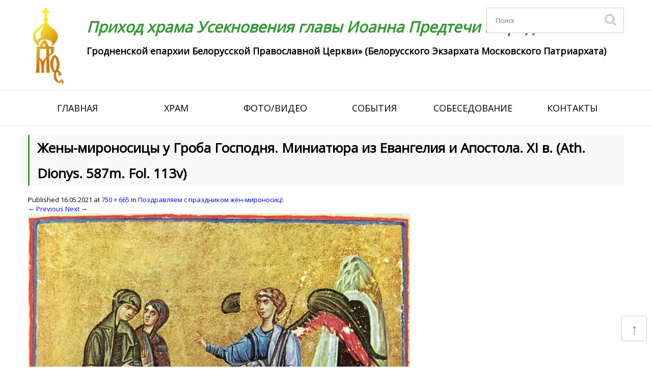

--- FILE ---
content_type: text/html; charset=UTF-8
request_url: https://prodromos.by/pozdravlyaem-s-prazdnikom-zhyon-mironosits/zheny-mironositsy-u-groba-gospodnya-miniatyura-iz-evangeliya-i-apostola-xi-v-ath-dionys-587m-fol-113v/
body_size: 14322
content:
<!DOCTYPE html>
<!--[if IE 7]>
<html class="ie ie7" lang="ru-RU">
<![endif]-->
<!--[if IE 8]>
<html class="ie ie8" lang="ru-RU">
<![endif]-->
<!--[if !(IE 7) | !(IE 8)  ]><!-->
<html lang="ru-RU">
<!--<![endif]-->
<head>
<meta charset="UTF-8" />
<meta name="viewport" content="width=device-width, initial-scale=1.0">
<meta name="MobileOptimized" content="width=device-width" />

<title>Жены-мироносицы у Гроба Господня. Миниатюра из Евангелия и Апостола. XI в. (Ath. Dionys. 587m. Fol. 113v) | Приход храма Усекновения главы Иоанна Предтечи г. Гродно</title>

<link rel="stylesheet" href="https://prodromos.by/wp-content/themes/Sobor/css/reset.css" />

<link href="https://prodromos.by/wp-content/themes/Sobor/images/favicon.ico" rel="icon"          type="image/x-ico"/>
<link href="https://prodromos.by/wp-content/themes/Sobor/images/favicon.ico" rel="shortcut icon" type="image/x-ico"/>

<!--[if lt IE 9]>
<script src="https://prodromos.by/wp-content/themes/Sobor/js/html5.js" type="text/javascript"></script>
<![endif]-->

    <script src="https://prodromos.by/wp-content/themes/Sobor/js/jquery-1.8.3.min.js" type="text/javascript"></script>


		<script type="text/javascript">
			window._wpemojiSettings = {"baseUrl":"https:\/\/s.w.org\/images\/core\/emoji\/72x72\/","ext":".png","source":{"concatemoji":"https:\/\/prodromos.by\/wp-includes\/js\/wp-emoji-release.min.js?ver=4.5.32"}};
			!function(e,o,t){var a,n,r;function i(e){var t=o.createElement("script");t.src=e,t.type="text/javascript",o.getElementsByTagName("head")[0].appendChild(t)}for(r=Array("simple","flag","unicode8","diversity"),t.supports={everything:!0,everythingExceptFlag:!0},n=0;n<r.length;n++)t.supports[r[n]]=function(e){var t,a,n=o.createElement("canvas"),r=n.getContext&&n.getContext("2d"),i=String.fromCharCode;if(!r||!r.fillText)return!1;switch(r.textBaseline="top",r.font="600 32px Arial",e){case"flag":return r.fillText(i(55356,56806,55356,56826),0,0),3e3<n.toDataURL().length;case"diversity":return r.fillText(i(55356,57221),0,0),a=(t=r.getImageData(16,16,1,1).data)[0]+","+t[1]+","+t[2]+","+t[3],r.fillText(i(55356,57221,55356,57343),0,0),a!=(t=r.getImageData(16,16,1,1).data)[0]+","+t[1]+","+t[2]+","+t[3];case"simple":return r.fillText(i(55357,56835),0,0),0!==r.getImageData(16,16,1,1).data[0];case"unicode8":return r.fillText(i(55356,57135),0,0),0!==r.getImageData(16,16,1,1).data[0]}return!1}(r[n]),t.supports.everything=t.supports.everything&&t.supports[r[n]],"flag"!==r[n]&&(t.supports.everythingExceptFlag=t.supports.everythingExceptFlag&&t.supports[r[n]]);t.supports.everythingExceptFlag=t.supports.everythingExceptFlag&&!t.supports.flag,t.DOMReady=!1,t.readyCallback=function(){t.DOMReady=!0},t.supports.everything||(a=function(){t.readyCallback()},o.addEventListener?(o.addEventListener("DOMContentLoaded",a,!1),e.addEventListener("load",a,!1)):(e.attachEvent("onload",a),o.attachEvent("onreadystatechange",function(){"complete"===o.readyState&&t.readyCallback()})),(a=t.source||{}).concatemoji?i(a.concatemoji):a.wpemoji&&a.twemoji&&(i(a.twemoji),i(a.wpemoji)))}(window,document,window._wpemojiSettings);
		</script>
		<style type="text/css">
img.wp-smiley,
img.emoji {
	display: inline !important;
	border: none !important;
	box-shadow: none !important;
	height: 1em !important;
	width: 1em !important;
	margin: 0 .07em !important;
	vertical-align: -0.1em !important;
	background: none !important;
	padding: 0 !important;
}
</style>
	<style type="text/css">
	.wp-pagenavi{float:left !important; }
	</style>
  <link rel='stylesheet' id='gg-custom-css-css'  href='https://prodromos.by/wp-content/plugins/global-gallery/css/custom.css?ver=4.5.32' type='text/css' media='all' />
<link rel='stylesheet' id='gg-lightbox-css-css'  href='https://prodromos.by/wp-content/plugins/global-gallery/js/lightboxes/lcweb.lightbox/lcweb.lightbox.css?ver=4.5.32' type='text/css' media='all' />
<link rel='stylesheet' id='audio1-html5_site_css-css'  href='https://prodromos.by/wp-content/plugins/lbg-audio1-html5/audio1_html5/audio1_html5.css?ver=4.5.32' type='text/css' media='all' />
<link rel='stylesheet' id='icons-css'  href='https://prodromos.by/wp-content/plugins/download-manager/css/front.css?ver=4.5.32' type='text/css' media='all' />
<link rel='stylesheet' id='wpdm-bootstrap-css'  href='https://prodromos.by/wp-content/plugins/download-manager/bootstrap/css/bootstrap.css?ver=4.5.32' type='text/css' media='all' />
<link rel='stylesheet' id='font-awesome-css'  href='https://prodromos.by/wp-content/plugins/download-manager/font-awesome/css/font-awesome.min.css?ver=4.5.32' type='text/css' media='all' />
<link rel='stylesheet' id='page-list-style-css'  href='https://prodromos.by/wp-content/plugins/page-list/css/page-list.css?ver=5.1' type='text/css' media='all' />
<link rel='stylesheet' id='wp-postratings-css'  href='https://prodromos.by/wp-content/plugins/wp-postratings/postratings-css.css?ver=1.82' type='text/css' media='all' />
<link rel='stylesheet' id='twentytwelve-style-css'  href='https://prodromos.by/wp-content/themes/Sobor/style.css?ver=4.5.32' type='text/css' media='all' />
<!--[if lt IE 9]>
<link rel='stylesheet' id='twentytwelve-ie-css'  href='https://prodromos.by/wp-content/themes/Sobor/css/ie.css?ver=20121010' type='text/css' media='all' />
<![endif]-->
<link rel='stylesheet' id='wp-pagenavi-style-css'  href='https://prodromos.by/wp-content/plugins/wp-pagenavi-style/css/default.css?ver=1.0' type='text/css' media='all' />
<link rel="stylesheet" href="https://prodromos.by/wp-content/plugins/share-buttons/css/share-buttons-user.css" type="text/css" />
<meta name="description" content="" />
<html xmlns:fb="http://ogp.me/ns/fb#"><meta property="og:title" content="Жены-мироносицы у Гроба Господня. Миниатюра из Евангелия и Апостола. XI в. (Ath. Dionys. 587m. Fol. 113v)" /> 
<meta property="og:description" content="" />
<link href="http://stg.odnoklassniki.ru/share/odkl_share.css" rel="stylesheet">
<script type='text/javascript' src='https://prodromos.by/wp-includes/js/jquery/jquery.js?ver=1.12.4'></script>
<script type='text/javascript' src='https://prodromos.by/wp-includes/js/jquery/jquery-migrate.min.js?ver=1.4.1'></script>
<script type='text/javascript' src='https://prodromos.by/wp-content/plugins/lbg-audio1-html5/audio1_html5/js/jquery.mousewheel.min.js?ver=4.5.32'></script>
<script type='text/javascript' src='https://prodromos.by/wp-content/plugins/lbg-audio1-html5/audio1_html5/js/jquery.touchSwipe.min.js?ver=4.5.32'></script>
<script type='text/javascript' src='https://prodromos.by/wp-content/plugins/lbg-audio1-html5/audio1_html5/js/audio1_html5.js?ver=4.5.32'></script>
<script type='text/javascript' src='https://prodromos.by/wp-content/plugins/download-manager/bootstrap/js/bootstrap.min.js?ver=4.5.32'></script>
<script type='text/javascript' src='https://prodromos.by/wp-content/plugins/download-manager/js/front.js?ver=4.5.32'></script>
<script type='text/javascript' src='https://prodromos.by/wp-content/plugins/download-manager/js/chosen.jquery.min.js?ver=4.5.32'></script>
<script type='text/javascript' src='https://prodromos.by/wp-content/plugins/responsive-menu/public/js/touch.js?ver=4.5.32'></script>
<script type='text/javascript' src='https://prodromos.by/wp-content/plugins/share-buttons/js/share-buttons.js?ver=4.5.32'></script>
<script type='text/javascript' src='https://apis.google.com/js/plusone.js?ver=4.5.32'></script>
<script type='text/javascript' src='http://vkontakte.ru/js/api/share.js?11&#038;ver=4.5.32'></script>
<script type='text/javascript' src='http://userapi.com/js/api/openapi.js?34&#038;ver=4.5.32'></script>
<script type='text/javascript' src='http://stg.odnoklassniki.ru/share/odkl_share.js?ver=4.5.32'></script>
<script type='text/javascript' src='https://prodromos.by/wp-content/plugins/share-buttons/js/odkl_init.js?ver=4.5.32'></script>
<script type='text/javascript' src='http://cdn.connect.mail.ru/js/share/2/share.js?ver=4.5.32'></script>
<script type='text/javascript' src='http://platform.twitter.com/widgets.js?ver=4.5.32'></script>
<script type='text/javascript' src='http://www.google.com/buzz/api/button.js?ver=4.5.32'></script>
<link rel='https://api.w.org/' href='https://prodromos.by/wp-json/' />
<link rel="wlwmanifest" type="application/wlwmanifest+xml" href="https://prodromos.by/wp-includes/wlwmanifest.xml" /> 
<meta name="generator" content="WordPress 4.5.32" />
<link rel='shortlink' href='https://prodromos.by/?p=8241' />
<link rel="alternate" type="application/json+oembed" href="https://prodromos.by/wp-json/oembed/1.0/embed?url=https%3A%2F%2Fprodromos.by%2Fpozdravlyaem-s-prazdnikom-zhyon-mironosits%2Fzheny-mironositsy-u-groba-gospodnya-miniatyura-iz-evangeliya-i-apostola-xi-v-ath-dionys-587m-fol-113v%2F" />
<link rel="alternate" type="text/xml+oembed" href="https://prodromos.by/wp-json/oembed/1.0/embed?url=https%3A%2F%2Fprodromos.by%2Fpozdravlyaem-s-prazdnikom-zhyon-mironosits%2Fzheny-mironositsy-u-groba-gospodnya-miniatyura-iz-evangeliya-i-apostola-xi-v-ath-dionys-587m-fol-113v%2F&#038;format=xml" />
<link rel="stylesheet" href="https://prodromos.by/wp-content/plugins/share-buttons/css/share-buttons-user.css" type="text/css" />
<meta name="description" content="" />
<html xmlns:fb="http://ogp.me/ns/fb#"><meta property="og:title" content="Жены-мироносицы у Гроба Господня. Миниатюра из Евангелия и Апостола. XI в. (Ath. Dionys. 587m. Fol. 113v)" /> 
<meta property="og:description" content="" />
<link href="http://stg.odnoklassniki.ru/share/odkl_share.css" rel="stylesheet">
<link rel="stylesheet" href="https://prodromos.by/wp-content/plugins/share-buttons/css/share-buttons-user.css" type="text/css" />
<meta name="description" content="" />
<html xmlns:fb="http://ogp.me/ns/fb#"><meta property="og:title" content="Жены-мироносицы у Гроба Господня. Миниатюра из Евангелия и Апостола. XI в. (Ath. Dionys. 587m. Fol. 113v)" /> 
<meta property="og:description" content="" />
<link href="http://stg.odnoklassniki.ru/share/odkl_share.css" rel="stylesheet">
<script type='text/javascript' src='https://prodromos.by/wp-content/plugins/ilightbox/scripts/jquery.mousewheel.js?ver=3.0.6'></script>
<link rel="stylesheet" href="https://prodromos.by/wp-content/plugins/share-buttons/css/share-buttons-user.css" type="text/css" />
<meta name="description" content="" />
<html xmlns:fb="http://ogp.me/ns/fb#"><meta property="og:title" content="Жены-мироносицы у Гроба Господня. Миниатюра из Евангелия и Апостола. XI в. (Ath. Dionys. 587m. Fol. 113v)" /> 
<meta property="og:description" content="" />
<link href="http://stg.odnoklassniki.ru/share/odkl_share.css" rel="stylesheet">
<script type='text/javascript' src='https://prodromos.by/wp-content/plugins/ilightbox/scripts/jquery.requestAnimationFrame.js?ver=1.0.0'></script>
<script type='text/javascript' src='https://prodromos.by/wp-content/plugins/ilightbox/scripts/ilightbox.packed.js?ver=2.2.0'></script>
<link rel="stylesheet" href="https://prodromos.by/wp-content/plugins/share-buttons/css/share-buttons-user.css" type="text/css" />
<meta name="description" content="" />
<html xmlns:fb="http://ogp.me/ns/fb#"><meta property="og:title" content="Жены-мироносицы у Гроба Господня. Миниатюра из Евангелия и Апостола. XI в. (Ath. Dionys. 587m. Fol. 113v)" /> 
<meta property="og:description" content="" />
<link href="http://stg.odnoklassniki.ru/share/odkl_share.css" rel="stylesheet">
<script type='text/javascript'>
/* <![CDATA[ */
var ILIGHTBOX = {"options":"%7Bskin%3A%27light%27%2Cinfinite%3A1%2Ccaption%3A%7Bstart%3A0%7D%2Csocial%3A%7Bstart%3A0%7D%7D","jetPack":"1","nextGEN":"1"};
/* ]]> */
</script>
<script type='text/javascript' src='https://prodromos.by/wp-content/plugins/ilightbox/scripts/ilightbox.init.js?ver=4.5.32'></script>
<link rel='stylesheet' id='ilightbox-css'  href='https://prodromos.by/wp-content/plugins/ilightbox/css/src/css/ilightbox.css?ver=2.2.0' type='text/css' media='all' />
<link rel='stylesheet' id='ilightbox-css-front-css'  href='https://prodromos.by/wp-content/plugins/ilightbox/css/ilightbox_front.css?ver=1.5.8' type='text/css' media='all' />
<style>#responsive-menu .appendLink, #responsive-menu .responsive-menu li a, #responsive-menu #responsive-menu-title a,#responsive-menu .responsive-menu, #responsive-menu div, #responsive-menu .responsive-menu li, #responsive-menu{box-sizing: content-box !important;-moz-box-sizing: content-box !important;-webkit-box-sizing: content-box !important;-o-box-sizing: content-box !important}.RMPushOpen{width: 100% !important;overflow-x: hidden !important;height: 100% !important}.RMPushSlide{position: relative;left: 75%}#responsive-menu{position: fixed;overflow-y: auto;bottom: 0px;width: 75%;left: -75%;top: 0px;background: #43494C;z-index: 9999;box-shadow: 0px 1px 8px #333333;font-size: 13px !important;max-width: 999px;display: none}#responsive-menu.admin-bar-showing{padding-top: 32px}#click-menu.admin-bar-showing{margin-top: 32px}#responsive-menu #rm-additional-content{padding: 10px 5% !important;width: 90% !important;color: #FFFFFF}#responsive-menu .appendLink{right: 0px !important;position: absolute !important;border: 1px solid #3C3C3C !important;padding: 12px 10px !important;color: #FFFFFF !important;background: #43494C !important;height: 20px !important;line-height: 20px !important;border-right: 0px !important}#responsive-menu .appendLink:hover{cursor: pointer;background: #3C3C3C !important;color: #FFFFFF !important}#responsive-menu .responsive-menu, #responsive-menu div, #responsive-menu .responsive-menu li,#responsive-menu{text-align: left !important}#responsive-menu .RMImage{vertical-align: middle;margin-right: 10px;display: inline-block}#responsive-menu.RMOpened{}#responsive-menu,#responsive-menu input{}#responsive-menu #responsive-menu-title{width: 95% !important;font-size: 14px !important;padding: 20px 0px 20px 5% !important;margin-left: 0px !important;background: #43494C !important;white-space: nowrap !important}#responsive-menu #responsive-menu-title,#responsive-menu #responsive-menu-title a{color: #FFFFFF !important;text-decoration: none !important;overflow: hidden !important}#responsive-menu #responsive-menu-title a:hover{color: #FFFFFF !important;text-decoration: none !important}#responsive-menu .appendLink,#responsive-menu .responsive-menu li a,#responsive-menu #responsive-menu-title a{transition: 1s all;-webkit-transition: 1s all;-moz-transition: 1s all;-o-transition: 1s all}#responsive-menu .responsive-menu{width: 100% !important;list-style-type: none !important;margin: 0px !important}#responsive-menu .responsive-menu li.current-menu-item > a,#responsive-menu .responsive-menu li.current-menu-item > .appendLink,#responsive-menu .responsive-menu li.current_page_item > a,#responsive-menu .responsive-menu li.current_page_item > .appendLink{background: #43494C !important;color: #FFFFFF !important}#responsive-menu .responsive-menu li.current-menu-item > a:hover,#responsive-menu .responsive-menu li.current-menu-item > .appendLink:hover,#responsive-menu .responsive-menu li.current_page_item > a:hover,#responsive-menu .responsive-menu li.current_page_item > .appendLink:hover{background: #43494C !important;color: #FFFFFF !important}#responsive-menu.responsive-menu ul{margin-left: 0px !important}#responsive-menu .responsive-menu li{list-style-type: none !important;position: relative !important}#responsive-menu .responsive-menu ul li:last-child{padding-bottom: 0px !important}#responsive-menu .responsive-menu li a{padding: 12px 0px 12px 5% !important;width: 95% !important;display: block !important;height: 20px !important;line-height: 20px !important;overflow: hidden !important;white-space: nowrap !important;color: #FFFFFF !important;border-top: 1px solid #3C3C3C !important;text-decoration: none !important}#click-menu{text-align: center;cursor: pointer;font-size: 13px !important;display: none;position: fixed;right: 5%;top: 10px;color: #FFFFFF;background: #339933;padding: 5px;z-index: 9999}#responsive-menu #responsiveSearch{display: block !important;width: 95% !important;padding-left: 5% !important;border-top: 1px solid #3C3C3C !important;clear: both !important;padding-top: 10px !important;padding-bottom: 10px !important;height: 40px !important;line-height: 40px !important}#responsive-menu #responsiveSearchSubmit{display: none !important}#responsive-menu #responsiveSearchInput{width: 91% !important;padding: 5px 0px 5px 3% !important;-webkit-appearance: none !important;border-radius: 2px !important;border: 1px solid #3C3C3C !important}#responsive-menu .responsive-menu,#responsive-menu div,#responsive-menu .responsive-menu li{width: 100% !important;margin-left: 0px !important;padding-left: 0px !important}#responsive-menu .responsive-menu li li a{padding-left: 10% !important;width: 90% !important;overflow: hidden !important}#responsive-menu .responsive-menu li li li a{padding-left: 15% !important;width: 85% !important;overflow: hidden !important}#responsive-menu .responsive-menu li li li li a{padding-left: 20% !important;width: 80% !important;overflow: hidden !important}#responsive-menu .responsive-menu li li li li li a{padding-left: 25% !important;width: 75% !important;overflow: hidden !important}#responsive-menu .responsive-menu li a:hover{background: #3C3C3C !important;color: #FFFFFF !important;list-style-type: none !important;text-decoration: none !important}#click-menu #RMX{display: none;font-size: 24px;line-height: 27px !important;height: 27px !important;color: #FFFFFF !important}#click-menu .threeLines{width: 33px !important;height: 27px !important;margin: auto !important}#click-menu .threeLines .line{height: 5px !important;margin-bottom: 6px !important;background: #FFFFFF !important;width: 100% !important}#click-menu .threeLines .line.last{margin-bottom: 0px !important}@media only screen and ( min-width : 0px ) and ( max-width : 800px ){#click-menu{display: block}}</style><link rel="stylesheet" href="https://prodromos.by/wp-content/plugins/share-buttons/css/share-buttons-user.css" type="text/css" />
<meta name="description" content="" />
<html xmlns:fb="http://ogp.me/ns/fb#"><meta property="og:title" content="Жены-мироносицы у Гроба Господня. Миниатюра из Евангелия и Апостола. XI в. (Ath. Dionys. 587m. Fol. 113v)" /> 
<meta property="og:description" content="" />
<link href="http://stg.odnoklassniki.ru/share/odkl_share.css" rel="stylesheet">
<script type='text/javascript' src='https://prodromos.by/wp-includes/js/tw-sack.min.js?ver=1.6.1'></script>
        <!-- WP DS Blog Map Function -->
        <link rel="stylesheet" href="https://prodromos.by/wp-content/plugins/wp-ds-blog-map/wp-ds-blogmap.css" type="text/css" media="screen" />
                <!-- END WP DS Blog Map Function -->
	<style type="text/css">
	 .wp-pagenavi
	{
		font-size:12px !important;
	}
	</style>
	<link rel="stylesheet" href="https://prodromos.by/wp-content/plugins/share-buttons/css/share-buttons-user.css" type="text/css" />
<meta name="description" content="" />
<html xmlns:fb="http://ogp.me/ns/fb#"><meta property="og:title" content="Жены-мироносицы у Гроба Господня. Миниатюра из Евангелия и Апостола. XI в. (Ath. Dionys. 587m. Fol. 113v)" /> 
<meta property="og:description" content="" />
<link href="http://stg.odnoklassniki.ru/share/odkl_share.css" rel="stylesheet">
	<style type="text/css" id="twentytwelve-header-css">
			.site-header h1 a,
		.site-header h2 {
			color: #009b0c;
		}
		</style>
	<style type="text/css" id="custom-background-css">
body.custom-background { background-color: #ffffff; }
</style>
</head>

<body>
<link rel="stylesheet" href="https://prodromos.by/wp-content/themes/Sobor/css/responsive.css" />
	<div class="header-wrapper">
    	<div class="header">
            <a href="https://prodromos.by/" class="logo"><img src="https://prodromos.by/wp-content/themes/Sobor/images/logo.png" alt="Приход храма Усекновения главы Иоанна Предтечи г. Гродно" title="Приход храма Усекновения главы Иоанна Предтечи г. Гродно" /></a>
            
            <hgroup>
                <h1 class="site-title"><a href="https://prodromos.by/" title="Приход храма Усекновения главы Иоанна Предтечи г. Гродно" rel="home">Приход храма Усекновения главы Иоанна Предтечи г. Гродно</a></h1>
                <h2 class="site-description">Гродненской епархии Белорусской Православной Церкви» (Белорусского Экзархата Московского Патриархата)</h2>
            </hgroup>            
            
            <noindex>
                <div class="search-box">
                    <form method="get" name="searchform" id="searchform" action="https://prodromos.by">
                        <input type="text" placeholder="Поиск" name="s" id="s" maxlength="22" value=""/>
                        <input id="btnSearch" type="submit" name="submit" value="" />
                    </form>
                </div>
            </noindex>
            
        </div>
    </div>  
    
    <div class="nav-wrapper">            
        <div class="nav">
            <div class="menu-main-container"><ul id="menu-main" class="menu"><li id="menu-item-9" class="menu-item menu-item-type-custom menu-item-object-custom menu-item-home menu-item-9"><a href="https://prodromos.by/">Главная</a></li>
<li id="menu-item-41" class="menu-item menu-item-type-post_type menu-item-object-page menu-item-has-children menu-item-41"><a href="https://prodromos.by/hram-page/">Храм</a>
<ul class="sub-menu">
	<li id="menu-item-40" class="menu-item menu-item-type-post_type menu-item-object-page menu-item-40"><a href="https://prodromos.by/hram-page/o-prihode/">О приходе</a></li>
	<li id="menu-item-39" class="menu-item menu-item-type-post_type menu-item-object-page menu-item-39"><a href="https://prodromos.by/hram-page/duhovenstvo-hrama/">Духовенство храма</a></li>
	<li id="menu-item-38" class="menu-item menu-item-type-post_type menu-item-object-page menu-item-38"><a href="https://prodromos.by/hram-page/raspisanie-bogosluzheniy/">Расписание богослужений</a></li>
	<li id="menu-item-37" class="menu-item menu-item-type-post_type menu-item-object-page menu-item-37"><a href="https://prodromos.by/hram-page/voskresnaya-shkola/">Воскресная школа</a></li>
	<li id="menu-item-8689" class="menu-item menu-item-type-post_type menu-item-object-page menu-item-8689"><a href="https://prodromos.by/hram-page/sestrichestvo/">Сестричество</a></li>
	<li id="menu-item-8643" class="menu-item menu-item-type-post_type menu-item-object-page menu-item-8643"><a href="https://prodromos.by/hram-page/sinodik-grodnenskoy-eparhii-za-veru-i-tserkov-hristovu-poterpevshih/">Синодик</a></li>
</ul>
</li>
<li id="menu-item-36" class="menu-item menu-item-type-post_type menu-item-object-page menu-item-has-children menu-item-36"><a href="https://prodromos.by/foto-video/">Фото/видео</a>
<ul class="sub-menu">
	<li id="menu-item-266" class="menu-item menu-item-type-post_type menu-item-object-page menu-item-266"><a href="https://prodromos.by/foto/">Фото</a></li>
	<li id="menu-item-267" class="menu-item menu-item-type-taxonomy menu-item-object-category menu-item-267"><a href="https://prodromos.by/category/video/">Видео</a></li>
</ul>
</li>
<li id="menu-item-42" class="menu-item menu-item-type-taxonomy menu-item-object-category menu-item-42"><a href="https://prodromos.by/category/sobytiya/">События</a></li>
<li id="menu-item-35" class="menu-item menu-item-type-post_type menu-item-object-page menu-item-has-children menu-item-35"><a href="https://prodromos.by/sobesedovanie/">Собеседование</a>
<ul class="sub-menu">
	<li id="menu-item-34" class="menu-item menu-item-type-post_type menu-item-object-page menu-item-34"><a href="https://prodromos.by/sobesedovanie/venchanie/">Венчание</a></li>
	<li id="menu-item-33" class="menu-item menu-item-type-post_type menu-item-object-page menu-item-33"><a href="https://prodromos.by/sobesedovanie/kreshhenie/">Крещение</a></li>
</ul>
</li>
<li id="menu-item-32" class="menu-item menu-item-type-post_type menu-item-object-page menu-item-has-children menu-item-32"><a href="https://prodromos.by/kontakty/">Контакты</a>
<ul class="sub-menu">
	<li id="menu-item-473" class="menu-item menu-item-type-post_type menu-item-object-page menu-item-473"><a href="https://prodromos.by/kontakty/nashi-rekvizity/">Наши реквизиты</a></li>
	<li id="menu-item-474" class="menu-item menu-item-type-post_type menu-item-object-page menu-item-474"><a href="https://prodromos.by/kontakty/kak-dobratsya/">Как добраться</a></li>
	<li id="menu-item-11108" class="menu-item menu-item-type-post_type menu-item-object-post menu-item-11108"><a href="https://prodromos.by/podat-zapisku-onlayn/">Подать записку онлайн</a></li>
</ul>
</li>
</ul></div>        </div>
    </div>
        

<div class="container">
    <div class="content-box">


	<div id="primary" class="site-content">
		<div id="content" role="main">

		
				<article id="post-8241" class="image-attachment post-8241 attachment type-attachment status-inherit hentry">
					<header class="entry-header">
						<h1 class="entry-title">Жены-мироносицы у Гроба Господня. Миниатюра из Евангелия и Апостола. XI в. (Ath. Dionys. 587m. Fol. 113v)</h1>

						<footer class="entry-meta">
							<span class="meta-prep meta-prep-entry-date">Published </span> <span class="entry-date"><time class="entry-date" datetime="2021-05-16T20:58:08+00:00">16.05.2021</time></span> at <a href="https://prodromos.by/wp-content/uploads/2021/05/ZHeny-mironositsy-u-Groba-Gospodnya.-Miniatyura-iz-Evangeliya-i-Apostola.-XI-v.-Ath.-Dionys.-587m.-Fol.-113v.jpg" title="Link to full-size image">750 &times; 665</a> in <a href="https://prodromos.by/pozdravlyaem-s-prazdnikom-zhyon-mironosits/" title="Return to Поздравляем с праздником жён-мироносиц!" rel="gallery">Поздравляем с праздником жён-мироносиц!</a>.													</footer><!-- .entry-meta -->

						<nav id="image-navigation" class="navigation" role="navigation">
							<span class="previous-image"><a href='https://prodromos.by/pozdravlyaem-s-prazdnikom-zhyon-mironosits/mironositsy-nesterov-8_103/'>&larr; Previous</a></span>
							<span class="next-image"><a href='https://prodromos.by/pozdravlyaem-s-prazdnikom-zhyon-mironosits/mironositsy-serbiya-pechskaya-102-2_0-2/'>Next &rarr;</a></span>
						</nav><!-- #image-navigation -->
					</header><!-- .entry-header -->

					<div class="entry-content">

						<div class="entry-attachment">
							<div class="attachment">
								<a href="https://prodromos.by/pozdravlyaem-s-prazdnikom-zhyon-mironosits/mironositsy-serbiya-pechskaya-102-2_0-2/" title="Жены-мироносицы у Гроба Господня. Миниатюра из Евангелия и Апостола. XI в. (Ath. Dionys. 587m. Fol. 113v)" rel="attachment"><img width="750" height="665" src="https://prodromos.by/wp-content/uploads/2021/05/ZHeny-mironositsy-u-Groba-Gospodnya.-Miniatyura-iz-Evangeliya-i-Apostola.-XI-v.-Ath.-Dionys.-587m.-Fol.-113v.jpg" class="attachment-960x960 size-960x960" alt="Жены-мироносицы у Гроба Господня. Миниатюра из Евангелия и Апостола. XI в. (Ath. Dionys. 587m. Fol. 113v)" srcset="https://prodromos.by/wp-content/uploads/2021/05/ZHeny-mironositsy-u-Groba-Gospodnya.-Miniatyura-iz-Evangeliya-i-Apostola.-XI-v.-Ath.-Dionys.-587m.-Fol.-113v.jpg 750w, https://prodromos.by/wp-content/uploads/2021/05/ZHeny-mironositsy-u-Groba-Gospodnya.-Miniatyura-iz-Evangeliya-i-Apostola.-XI-v.-Ath.-Dionys.-587m.-Fol.-113v-300x266.jpg 300w, https://prodromos.by/wp-content/uploads/2021/05/ZHeny-mironositsy-u-Groba-Gospodnya.-Miniatyura-iz-Evangeliya-i-Apostola.-XI-v.-Ath.-Dionys.-587m.-Fol.-113v-624x553.jpg 624w" sizes="(max-width: 750px) 100vw, 750px" /></a>

															</div><!-- .attachment -->

						</div><!-- .entry-attachment -->

						<div class="entry-description">
							<div style="clear:both;"></div><div class="soc-btn"><div class="header_text" style="text-align:"><h3>Поделиться в соц. сетях</h3></div><div name="#" class="buttons_share" style="text-align:left; margin-top:0px; margin-bottom:5px;">
<!--Start Share Buttons http://sbuttons.ru -->
<div class='googleplus-mini'>
<noindex><a rel='nofollow' title='Опубликовать в Google Plus' href="https://m.google.com/app/plus/x/?v=compose&content=Жены-мироносицы у Гроба Господня. Миниатюра из Евангелия и Апостола. XI в. (Ath. Dionys. 587m. Fol. 113v) - https://prodromos.by/pozdravlyaem-s-prazdnikom-zhyon-mironosits/zheny-mironositsy-u-groba-gospodnya-miniatyura-iz-evangeliya-i-apostola-xi-v-ath-dionys-587m-fol-113v/" onclick="window.open('https://m.google.com/app/plus/x/?v=compose&content=Жены-мироносицы у Гроба Господня. Миниатюра из Евангелия и Апостола. XI в. (Ath. Dionys. 587m. Fol. 113v) - https://prodromos.by/pozdravlyaem-s-prazdnikom-zhyon-mironosits/zheny-mironositsy-u-groba-gospodnya-miniatyura-iz-evangeliya-i-apostola-xi-v-ath-dionys-587m-fol-113v/','gplusshare','width=450,height=300,left='+(screen.availWidth/2-225)+',top='+(screen.availHeight/2-150)+'');return false;"><img src='https://prodromos.by/wp-content/plugins/share-buttons/images/social/mini/googleplus.png' alt='Опубликовать в Google Plus'/></a></noindex>
</div>
<div class='fb-mini'>
<noindex><a rel='nofollow' title='Опубликовать в Facebook' href="#facebook" name="facebook" onclick="new_window('http://www.facebook.com/sharer.php?u=https://prodromos.by/pozdravlyaem-s-prazdnikom-zhyon-mironosits/zheny-mironositsy-u-groba-gospodnya-miniatyura-iz-evangeliya-i-apostola-xi-v-ath-dionys-587m-fol-113v/');"><img src='https://prodromos.by/wp-content/plugins/share-buttons/images/social/mini/facebook.png' alt='Опубликовать в Facebook'/></a></noindex>
</div>
<div class='googlebuzz-mini'>
<noindex><a rel='nofollow' title='Опубликовать в Google Buzz' href="http://www.google.com/buzz/post?message=Жены-мироносицы у Гроба Господня. Миниатюра из Евангелия и Апостола. XI в. (Ath. Dionys. 587m. Fol. 113v)&url=https://prodromos.by/pozdravlyaem-s-prazdnikom-zhyon-mironosits/zheny-mironositsy-u-groba-gospodnya-miniatyura-iz-evangeliya-i-apostola-xi-v-ath-dionys-587m-fol-113v/"><img src='https://prodromos.by/wp-content/plugins/share-buttons/images/social/mini/googlebuzz.png' alt='Опубликовать в Google Buzz'/></a></noindex>
</div>
<div class='livejournal-mini'>
<noindex><a rel='nofollow' title='Опубликовать в LiveJournal' href="http://www.livejournal.com/update.bml?event=https://prodromos.by/pozdravlyaem-s-prazdnikom-zhyon-mironosits/zheny-mironositsy-u-groba-gospodnya-miniatyura-iz-evangeliya-i-apostola-xi-v-ath-dionys-587m-fol-113v/&subject=Жены-мироносицы у Гроба Господня. Миниатюра из Евангелия и Апостола. XI в. (Ath. Dionys. 587m. Fol. 113v)" target="_blank" name ="livejournal"/><img src='https://prodromos.by/wp-content/plugins/share-buttons/images/social/mini/livejournal.png' alt='Опубликовать в LiveJournal'/></a></noindex>
</div>
<div class='mailru-mini'>
<noindex><a rel='nofollow' title='Опубликовать в Мой Мир' href="#mailru" name="mailru" onclick="new_window('http://connect.mail.ru/share?share_url=https://prodromos.by/pozdravlyaem-s-prazdnikom-zhyon-mironosits/zheny-mironositsy-u-groba-gospodnya-miniatyura-iz-evangeliya-i-apostola-xi-v-ath-dionys-587m-fol-113v/');"><img src='https://prodromos.by/wp-content/plugins/share-buttons/images/social/mini/mailru.png' alt='Опубликовать в Мой Мир'/></a></noindex>
</div>
<div class='odkl-mini'>
<noindex><a rel='nofollow' title='Опубликовать в Одноклассники' href="#odnoklassniki" name="odnoklassniki" onclick="new_window('http://www.odnoklassniki.ru/dk?st.cmd=addShare&st.s=1&st._surl=https://prodromos.by/pozdravlyaem-s-prazdnikom-zhyon-mironosits/zheny-mironositsy-u-groba-gospodnya-miniatyura-iz-evangeliya-i-apostola-xi-v-ath-dionys-587m-fol-113v/');"><img src='https://prodromos.by/wp-content/plugins/share-buttons/images/social/mini/odnoklassniki.png' alt='Опубликовать в Одноклассники'/></a></noindex>
</div>
<div class='twitter-mini'>
<noindex><a rel='nofollow' title='Опубликовать в Twitter' href="#twitter" name="twitter" onclick="new_window('http://twitter.com/share?&text=Жены-мироносицы у Гроба Господня. Миниатюра из Евангелия и Апостола. XI в. (Ath. Dionys. 587m. Fol. 113v)%20-%20&url=https://prodromos.by/pozdravlyaem-s-prazdnikom-zhyon-mironosits/zheny-mironositsy-u-groba-gospodnya-miniatyura-iz-evangeliya-i-apostola-xi-v-ath-dionys-587m-fol-113v/');"><img src='https://prodromos.by/wp-content/plugins/share-buttons/images/social/mini/twitter.png' alt='Опубликовать в Twitter'/></a></noindex>
</div>
<div class='vk-mini'>
<script type="text/javascript">
<!--
document.write(VK.Share.button(
{
  url: 'https://prodromos.by/pozdravlyaem-s-prazdnikom-zhyon-mironosits/zheny-mironositsy-u-groba-gospodnya-miniatyura-iz-evangeliya-i-apostola-xi-v-ath-dionys-587m-fol-113v/',
  title: 'Жены-мироносицы у Гроба Господня. Миниатюра из Евангелия и Апостола. XI в. (Ath. Dionys. 587m. Fol. 113v)',
  description: ''  
}, 
{
  type: 'custom',
  text: '<img src="https://prodromos.by/wp-content/plugins/share-buttons/images/social/mini/vkontakte.png" title="Опубликовать Вконтакте" alt="Опубликовать Вконтакте"/>'
}));
-->
</script>
</div>
<div class='yandex-mini'>
<noindex><a rel='nofollow' title='Опубликовать в Яндекс' href="http://share.yandex.ru/go.xml?service=yaru&url=https://prodromos.by/pozdravlyaem-s-prazdnikom-zhyon-mironosits/zheny-mironositsy-u-groba-gospodnya-miniatyura-iz-evangeliya-i-apostola-xi-v-ath-dionys-587m-fol-113v/&title=Жены-мироносицы у Гроба Господня. Миниатюра из Евангелия и Апостола. XI в. (Ath. Dionys. 587m. Fol. 113v)"><img src='https://prodromos.by/wp-content/plugins/share-buttons/images/social/mini/yandex.png' alt='Опубликовать в Яндекс'/></a></noindex>
</div>
<!--End Share Buttons http://sbuttons.ru -->

</div><div style="clear:both;"></div><div style="clear:both;"></div><div name="#" class="buttons_share" style="float:left;">
<div class="facebook_like">
<div id="fb-root"></div>
<script>(function(d, s, id) { 
  var js, fjs = d.getElementsByTagName(s)[0];
  if (d.getElementById(id)) {return;}
  js = d.createElement(s); js.id = id;
  js.src = "//connect.facebook.net/ru_RU/all.js#xfbml=1&appId=";
  fjs.parentNode.insertBefore(js, fjs);
}(document, 'script', 'facebook-jssdk'));
</script>
<div class="fb-like" data-href="https://prodromos.by/pozdravlyaem-s-prazdnikom-zhyon-mironosits/zheny-mironositsy-u-groba-gospodnya-miniatyura-iz-evangeliya-i-apostola-xi-v-ath-dionys-587m-fol-113v/" data-send="false" data-layout="standart" data-width="450" data-show-faces="" data-action="" data-colorscheme="light"></div>
</div>

<div class="mailru_like"><a target="_blank" class="mrc__plugin_uber_like_button" href="http://connect.mail.ru/share?share_url=https://prodromos.by/pozdravlyaem-s-prazdnikom-zhyon-mironosits/zheny-mironositsy-u-groba-gospodnya-miniatyura-iz-evangeliya-i-apostola-xi-v-ath-dionys-587m-fol-113v/" data-mrc-config="{'type' : 'button', 'caption-mm' : '1', 'caption-ok' : '1', 'counter' : 'true', 'text' : 'true', 'width' : '420'}">РќСЂР°РІРёС‚СЃСЏ</a>
<script src="http://cdn.connect.mail.ru/js/loader.js" type="text/javascript" charset="UTF-8"></script>
</div>

<div class="vkontakte_like">
<div id="vk_like_8241" style="margin-bottom:5px;"></div>
<script type="text/javascript">
  VK.init({apiId: , onlyWidgets: true});
  VK.Widgets.Like('vk_like_8241', {type: 'full', pageTitle: 'Жены-мироносицы у Гроба Господня. Миниатюра из Евангелия и Апостола. XI в. (Ath. Dionys. 587m. Fol. 113v)', pageUrl:'https://prodromos.by/pozdravlyaem-s-prazdnikom-zhyon-mironosits/zheny-mironositsy-u-groba-gospodnya-miniatyura-iz-evangeliya-i-apostola-xi-v-ath-dionys-587m-fol-113v/', verb: '0'}, 8241);
</script>
</div>


</div><div style="clear:both;"></div></div>													</div><!-- .entry-description -->

					</div><!-- .entry-content -->

				</article><!-- #post -->

				
<div id="comments" class="comments-area">

	
	
	
</div><!-- #comments .comments-area -->
			
		</div><!-- #content -->
	</div><!-- #primary -->

			<footer>
            	<div class="footer-wrapper">
                	<a href="https://prodromos.by/" class="logo"><img src="https://prodromos.by/wp-content/themes/Sobor/images/logo-footer.png" alt="Приход храма Усекновения главы Иоанна Предтечи г. Гродно" title="Приход храма Усекновения главы Иоанна Предтечи г. Гродно" /></a>
                    
                    <div class="footer-nav">
						<div class="menu-footer-container"><ul id="menu-footer" class="menu"><li id="menu-item-118" class="menu-item menu-item-type-post_type menu-item-object-page menu-item-118"><a href="https://prodromos.by/">Главная</a></li>
<li id="menu-item-119" class="menu-item menu-item-type-taxonomy menu-item-object-category menu-item-119"><a href="https://prodromos.by/category/sobytiya/">События</a></li>
<li id="menu-item-121" class="menu-item menu-item-type-post_type menu-item-object-page menu-item-121"><a href="https://prodromos.by/hram-page/">Храм</a></li>
<li id="menu-item-120" class="menu-item menu-item-type-post_type menu-item-object-page menu-item-120"><a href="https://prodromos.by/sobesedovanie/">Собеседование</a></li>
<li id="menu-item-123" class="menu-item menu-item-type-post_type menu-item-object-page menu-item-123"><a href="https://prodromos.by/foto-video/">Фото/видео</a></li>
<li id="menu-item-122" class="menu-item menu-item-type-post_type menu-item-object-page menu-item-122"><a href="https://prodromos.by/kontakty/">Контакты</a></li>
</ul></div>                    </div>
                    
                    <div class="social">
                    	<a href="https://vk.com/prodromosby" class="vk"></a>
                        <a href="https://www.facebook.com/prodromos.by" class="facebook"></a>
                        <a href="#" class="youtube"></a>
                    </div>
                    
                    <a href="/karta-sayta" class="site-map">Карта сайта</a>
                    
                </div>
            </footer>
            
            <div class="copy">
            	© 2015  Храм усекновения главы Иоанна Предтечи
                <br />
                <a href="javascript:void(0)">Cоздание и продвижение сайтов</a>
            </div>

		</div>
	</div>
    
    <div id="up">&uarr;</div>

<script>
	$(document).ready(function() {
        $('.last-photo li').each(function() {
            var $link = $(this).find('a').attr('href');
			var $link_source = $(this).find('a').attr('source');
			var $link_opt = $(this).find('a').attr('data-options');
			var $res = '<span class="mask-link"></span>'; 
			$(this).find('a').append($res);
        });
		
		$('.contact .contact-form p').remove();
    });
	
	$(function (){
		$("#back-top").hide();

		$(window).scroll(function (){
			if ($(this).scrollTop() > 300){
				$("#up").fadeIn();
			} else{
				$("#up").fadeOut();
			}
		});

		$("#up").click(function (){
			$("body,html").animate({
				scrollTop:0
			}, 800);
			return false;
		});
	});
</script>



    <script type="text/javascript">
    if(	navigator.appVersion.indexOf("MSIE 8.") != -1 || navigator.appVersion.indexOf("MSIE 9.") != -1 ) {
		document.body.className += ' gg_old_loader';
	} else {
		document.body.className += ' gg_new_loader';
	}
	</script>
    <script type='text/javascript'>jQuery(document).ready(function(a){a('a[href*=".jpg"],a[href*=".jpeg"],a[href*=".jpe"],a[href*=".jfif"],a[href*=".gif"],a[href*=".png"],a[href*=".tif"],a[href*=".tiff"],a[href*=".avi"],a[href*=".mov"],a[href*=".mpg"],a[href*=".mpeg"],a[href*=".mp4"],a[href*=".webm"],a[href*=".ogg"],a[href*=".ogv"],a[href*=".3gp"],a[href*=".m4v"],a[href*=".swf"],[rel="ilightbox"]').not('[rel^="ilightbox["]').each(function(){var e=jQuery._data(this, "events");if(e && e.click)delete e.click;var b=a(this),c={skin:'light',infinite:1,caption:{start:0},social:{start:0}};(b.parents('.ilightbox_gallery').length || b.parents('.tiled-gallery').length || b.parents('.ngg-galleryoverview').length)||b.iLightBox(c)});var b=[],d={skin:'light',infinite:1,caption:{start:0},social:{start:0}};a('[rel^="ilightbox["]').each(function(){a.inArray(a(this).attr("rel"),b) === -1&&b.push(a(this).attr("rel"))});a.each(b,function(b,c){a('[rel="'+c+'"]').iLightBox(d)});a('a[href*="youtu.be/"],a[href*="youtube.com/watch"],a[href*="vimeo.com"],a[href*="metacafe.com/watch"],a[href*="dailymotion.com/video"],a[href*="hulu.com/watch"]').not('[rel*="ilightbox"]').each(function(){var e=jQuery._data(this, "events");if(e && e.click)delete e.click;var b=a(this),c={skin:'light',infinite:1,smartRecognition:1,caption:{start:0},social:{start:0}};(b.parents('.ilightbox_gallery').length || b.parents('.tiled-gallery').length || b.parents('.ngg-galleryoverview').length)||b.iLightBox(c)});});</script><!-- Added by Responsive Menu Plugin for WordPress - http://responsive.menu -->

<div id="responsive-menu" >

    
        <div id="responsive-menu-title">

            
                                
            Меню                
                        
        </div>
    
            
        <div id="rm-additional-content">
                    </div>
                                      
    <div class="menu-main-container"><ul id="menu-main-1" class="responsive-menu"><li class="menu-item menu-item-type-custom menu-item-object-custom menu-item-home menu-item-9"><a href="https://prodromos.by/">Главная</a></li>
<li class="menu-item menu-item-type-post_type menu-item-object-page menu-item-has-children menu-item-41"><a href="https://prodromos.by/hram-page/">Храм</a>
<ul class="sub-menu">
	<li class="menu-item menu-item-type-post_type menu-item-object-page menu-item-40"><a href="https://prodromos.by/hram-page/o-prihode/">О приходе</a></li>
	<li class="menu-item menu-item-type-post_type menu-item-object-page menu-item-39"><a href="https://prodromos.by/hram-page/duhovenstvo-hrama/">Духовенство храма</a></li>
	<li class="menu-item menu-item-type-post_type menu-item-object-page menu-item-38"><a href="https://prodromos.by/hram-page/raspisanie-bogosluzheniy/">Расписание богослужений</a></li>
	<li class="menu-item menu-item-type-post_type menu-item-object-page menu-item-37"><a href="https://prodromos.by/hram-page/voskresnaya-shkola/">Воскресная школа</a></li>
	<li class="menu-item menu-item-type-post_type menu-item-object-page menu-item-8689"><a href="https://prodromos.by/hram-page/sestrichestvo/">Сестричество</a></li>
	<li class="menu-item menu-item-type-post_type menu-item-object-page menu-item-8643"><a href="https://prodromos.by/hram-page/sinodik-grodnenskoy-eparhii-za-veru-i-tserkov-hristovu-poterpevshih/">Синодик</a></li>
</ul>
</li>
<li class="menu-item menu-item-type-post_type menu-item-object-page menu-item-has-children menu-item-36"><a href="https://prodromos.by/foto-video/">Фото/видео</a>
<ul class="sub-menu">
	<li class="menu-item menu-item-type-post_type menu-item-object-page menu-item-266"><a href="https://prodromos.by/foto/">Фото</a></li>
	<li class="menu-item menu-item-type-taxonomy menu-item-object-category menu-item-267"><a href="https://prodromos.by/category/video/">Видео</a></li>
</ul>
</li>
<li class="menu-item menu-item-type-taxonomy menu-item-object-category menu-item-42"><a href="https://prodromos.by/category/sobytiya/">События</a></li>
<li class="menu-item menu-item-type-post_type menu-item-object-page menu-item-has-children menu-item-35"><a href="https://prodromos.by/sobesedovanie/">Собеседование</a>
<ul class="sub-menu">
	<li class="menu-item menu-item-type-post_type menu-item-object-page menu-item-34"><a href="https://prodromos.by/sobesedovanie/venchanie/">Венчание</a></li>
	<li class="menu-item menu-item-type-post_type menu-item-object-page menu-item-33"><a href="https://prodromos.by/sobesedovanie/kreshhenie/">Крещение</a></li>
</ul>
</li>
<li class="menu-item menu-item-type-post_type menu-item-object-page menu-item-has-children menu-item-32"><a href="https://prodromos.by/kontakty/">Контакты</a>
<ul class="sub-menu">
	<li class="menu-item menu-item-type-post_type menu-item-object-page menu-item-473"><a href="https://prodromos.by/kontakty/nashi-rekvizity/">Наши реквизиты</a></li>
	<li class="menu-item menu-item-type-post_type menu-item-object-page menu-item-474"><a href="https://prodromos.by/kontakty/kak-dobratsya/">Как добраться</a></li>
	<li class="menu-item menu-item-type-post_type menu-item-object-post menu-item-11108"><a href="https://prodromos.by/podat-zapisku-onlayn/">Подать записку онлайн</a></li>
</ul>
</li>
</ul></div>
        <form action="https://prodromos.by" id="responsiveSearch" method="get" role="search">

            <input type="search" name="s" value="" placeholder="Поиск" id="responsiveSearchInput">
            <input type="submit" id="responsiveSearchSubmit" />
            
        </form>                        
                        
       
</div><!-- Added by Responsive Menu Plugin for WordPress - http://responsive.menu -->

<div id="click-menu" 
     class=" 
     overlay"
     role="button" 
     aria-label="Responsive Menu Button"
     >



    <div class="threeLines" id="RM3Lines">       
        <div class="line"></div>
        <div class="line"></div>
        <div class="line"></div>
    </div>



</div><script>var $RMjQuery = jQuery.noConflict();$RMjQuery( document ).ready( function(){$RMjQuery( document ).bind( 'vclick', function( e ){if( e.which != 2 && !$RMjQuery( e.target ).closest( '#responsive-menu, #click-menu' ).length ){closeRM()}});var isOpen = false;$RMjQuery( document ).on( 'click', '#click-menu', function(){!isOpen ? openRM() : closeRM()});function openRM(){$RMjQuery( '#responsive-menu' ).css( 'display', 'block' );$RMjQuery( '#responsive-menu' ).addClass( 'RMOpened' );$RMjQuery( '#click-menu' ).addClass( 'click-menu-active' );$RMjQuery( '#responsive-menu' ).stop().animate({left: "0"}, 200, 'linear', function(){isOpen = true})}function closeRM(){$RMjQuery( '#responsive-menu' ).animate({left: -$RMjQuery( '#responsive-menu' ).width()}, 200, 'linear', function(){$RMjQuery( '#responsive-menu' ).css( 'display', 'none' );$RMjQuery( '#responsive-menu' ).removeClass( 'RMOpened' );$RMjQuery( '#click-menu' ).removeClass( 'click-menu-active' );isOpen = false})}$RMjQuery( window ).resize( function(){if( $RMjQuery( window ).width() > 800 ){if( $RMjQuery( '#responsive-menu' ).css( 'left' ) != -$RMjQuery( '#responsive-menu' ).width() ){closeRM()}}});$RMjQuery( '#responsive-menu ul ul' ).css( 'display', 'none' );$RMjQuery( '#responsive-menu .current_page_ancestor.menu-item-has-children' ).children( 'ul' ).css( 'display', 'block' );$RMjQuery( '#responsive-menu .current-menu-ancestor.menu-item-has-children' ).children( 'ul' ).css( 'display', 'block' );$RMjQuery( '#responsive-menu .current-menu-item.menu-item-has-children' ).children( 'ul' ).css( 'display', 'block' );$RMjQuery( '#responsive-menu .current_page_ancestor.page_item_has_children' ).children( 'ul' ).css( 'display', 'block' );$RMjQuery( '#responsive-menu .current-menu-ancestor.page_item_has_children' ).children( 'ul' ).css( 'display', 'block' );$RMjQuery( '#responsive-menu .current-menu-item.page_item_has_children' ).children( 'ul' ).css( 'display', 'block' );var clickLink = '<span class=\"appendLink rm-append-inactive\">▼</span>';var clickedLink = '<span class=\"appendLink rm-append-active\">▲</span>';$RMjQuery( '#responsive-menu .responsive-menu li' ).each( function(){if( $RMjQuery( this ).children( 'ul' ).length > 0 ){if( $RMjQuery( this ).find( '> ul' ).css( 'display' ) == 'none' ){$RMjQuery( this ).prepend( clickLink )}else{$RMjQuery( this ).prepend( clickedLink )}}});$RMjQuery( '.appendLink' ).on( 'click', function(){if( $RMjQuery( this ).closest( 'ul' ).is( '.responsive-menu' ) ){$RMjQuery( '.accordion-open' ).removeClass( 'accordion-open' );$RMjQuery( this ).parent( 'li' ).addClass( 'accordion-open' );$RMjQuery( '.responsive-menu > li:not( .accordion-open ) > ul' ).slideUp();if( $RMjQuery( this ).siblings( 'ul' ).is( ':visible' ) ){$RMjQuery( this ).parent( 'li' ).removeClass( 'accordion-open' )}else{$RMjQuery( this ).parent( 'li' ).addClass( 'accordion-open' )}$RMjQuery( '.responsive-menu > li > .appendLink' ).removeClass( 'rm-append-inactive' );$RMjQuery( '.responsive-menu > li > .appendLink' ).addClass( 'rm-append-active' );var AllClosed = true;$RMjQuery( '.responsive-menu > li > .appendLink' ).each( function( i ){$RMjQuery( this ).html( $RMjQuery( this ).hasClass( 'rm-append-active' ) ? '▼' : '▲' );AllClosed = $RMjQuery( this ).parent( 'li' ).hasClass( 'accordion-open' )? false : AllClosed});$RMjQuery( this ).removeClass( 'rm-append-active' );$RMjQuery( this ).addClass( 'rm-append-inactive' );if( AllClosed ){$RMjQuery( this ).removeClass( 'rm-append-inactive' );$RMjQuery( this ).addClass( 'rm-append-active' )}}$RMjQuery( this ).nextAll( '#responsive-menu ul ul' ).slideToggle();$RMjQuery( this ).html( $RMjQuery( this ).hasClass( 'rm-append-active' ) ? '▼' : '▲' );$RMjQuery( this ).toggleClass( 'rm-append-active rm-append-inactive' )});$RMjQuery( '.rm-click-disabled' ).on( 'click', function(){if( $RMjQuery( this ).closest( 'ul' ).is( '.responsive-menu' ) ){$RMjQuery( '.accordion-open' ).removeClass( 'accordion-open' );$RMjQuery( this ).parent( 'li' ).addClass( 'accordion-open' );$RMjQuery( '.responsive-menu > li:not( .accordion-open ) > ul' ).slideUp();if( $RMjQuery( this ).siblings( 'ul' ).is( ':visible' ) ){$RMjQuery( this ).parent( 'li' ).removeClass( 'accordion-open' )}else{$RMjQuery( this ).parent( 'li' ).addClass( 'accordion-open' )}$RMjQuery( '.responsive-menu > li > .appendLink' ).removeClass( 'rm-append-inactive' );$RMjQuery( '.responsive-menu > li > .appendLink' ).addClass( 'rm-append-active' );var AllClosed = true;$RMjQuery( '.responsive-menu > li > .appendLink' ).each( function( i ){$RMjQuery( this ).html( $RMjQuery( this ).hasClass( 'rm-append-active' ) ? '▼' : '▲' );AllClosed = $RMjQuery( this ).parent( 'li' ).hasClass( 'accordion-open' )? false : AllClosed});$RMjQuery( this ).removeClass( 'rm-append-active' );$RMjQuery( this ).addClass( 'rm-append-inactive' );if( AllClosed ){$RMjQuery( this ).removeClass( 'rm-append-inactive' );$RMjQuery( this ).addClass( 'rm-append-active' )}}$RMjQuery( this ).nextAll( '#responsive-menu ul ul' ).slideToggle();$RMjQuery( this ).siblings( '.appendLink' ).html( $RMjQuery( this ).hasClass( 'rm-append-active' ) ? '▼' : '▲' );$RMjQuery( this ).toggleClass( 'rm-append-active rm-append-inactive' )});$RMjQuery( '.rm-append-inactive' ).siblings( 'ul' ).css( 'display', 'none' );$RMjQuery( '#responsive-menu ul li a' ).on( 'click', function(){closeRM()})});</script><!-- Yandex.Metrika informer -->
<a href="https://metrika.yandex.ru/stat/?id=14703664&amp;from=informer"
target="_blank" rel="nofollow"><img src="https://informer.yandex.ru/informer/14703664/3_1_FFFFFFFF_EFEFEFFF_0_pageviews"
style="width:88px; height:31px; border:0;" alt="Яндекс.Метрика" title="Яндекс.Метрика: данные за сегодня (просмотры, визиты и уникальные посетители)" onclick="try{Ya.Metrika.informer({i:this,id:14703664,lang:'ru'});return false}catch(e){}" /></a>
<!-- /Yandex.Metrika informer -->

<!-- Yandex.Metrika counter -->
<script type="text/javascript">
    (function (d, w, c) {
        (w[c] = w[c] || []).push(function() {
            try {
                w.yaCounter14703664 = new Ya.Metrika({
                    id:14703664,
                    clickmap:true,
                    trackLinks:true,
                    accurateTrackBounce:true
                });
            } catch(e) { }
        });

        var n = d.getElementsByTagName("script")[0],
            s = d.createElement("script"),
            f = function () { n.parentNode.insertBefore(s, n); };
        s.type = "text/javascript";
        s.async = true;
        s.src = "https://mc.yandex.ru/metrika/watch.js";

        if (w.opera == "[object Opera]") {
            d.addEventListener("DOMContentLoaded", f, false);
        } else { f(); }
    })(document, window, "yandex_metrika_callbacks");
</script>
<noscript><div><img src="https://mc.yandex.ru/watch/14703664" style="position:absolute; left:-9999px;" alt="" /></div></noscript>
<!-- /Yandex.Metrika counter --><script type='text/javascript' src='https://prodromos.by/wp-content/plugins/global-gallery/js/frontend.js?ver=4.1'></script>
<script type='text/javascript' src='https://prodromos.by/wp-includes/js/jquery/ui/core.min.js?ver=1.11.4'></script>
<script type='text/javascript' src='https://prodromos.by/wp-includes/js/jquery/ui/widget.min.js?ver=1.11.4'></script>
<script type='text/javascript' src='https://prodromos.by/wp-includes/js/jquery/ui/mouse.min.js?ver=1.11.4'></script>
<script type='text/javascript' src='https://prodromos.by/wp-includes/js/jquery/ui/accordion.min.js?ver=1.11.4'></script>
<script type='text/javascript' src='https://prodromos.by/wp-includes/js/jquery/ui/position.min.js?ver=1.11.4'></script>
<script type='text/javascript' src='https://prodromos.by/wp-includes/js/jquery/ui/menu.min.js?ver=1.11.4'></script>
<script type='text/javascript' src='https://prodromos.by/wp-includes/js/wp-a11y.min.js?ver=4.5.32'></script>
<script type='text/javascript'>
/* <![CDATA[ */
var uiAutocompleteL10n = {"noResults":"\u0420\u0435\u0437\u0443\u043b\u044c\u0442\u0430\u0442\u043e\u0432 \u043d\u0435 \u043d\u0430\u0439\u0434\u0435\u043d\u043e.","oneResult":"\u041d\u0430\u0439\u0434\u0435\u043d 1 \u0440\u0435\u0437\u0443\u043b\u044c\u0442\u0430\u0442. \u0414\u043b\u044f \u043f\u0435\u0440\u0435\u043c\u0435\u0449\u0435\u043d\u0438\u044f \u0438\u0441\u043f\u043e\u043b\u044c\u0437\u0443\u0439\u0442\u0435 \u043a\u043b\u0430\u0432\u0438\u0448\u0438 \u0432\u0432\u0435\u0440\u0445\/\u0432\u043d\u0438\u0437.","manyResults":"\u041d\u0430\u0439\u0434\u0435\u043d\u043e \u0440\u0435\u0437\u0443\u043b\u044c\u0442\u0430\u0442\u043e\u0432: %d. \u0414\u043b\u044f \u043f\u0435\u0440\u0435\u043c\u0435\u0449\u0435\u043d\u0438\u044f \u0438\u0441\u043f\u043e\u043b\u044c\u0437\u0443\u0439\u0442\u0435 \u043a\u043b\u0430\u0432\u0438\u0448\u0438 \u0432\u0432\u0435\u0440\u0445\/\u0432\u043d\u0438\u0437."};
/* ]]> */
</script>
<script type='text/javascript' src='https://prodromos.by/wp-includes/js/jquery/ui/autocomplete.min.js?ver=1.11.4'></script>
<script type='text/javascript' src='https://prodromos.by/wp-includes/js/jquery/ui/slider.min.js?ver=1.11.4'></script>
<script type='text/javascript' src='https://prodromos.by/wp-includes/js/jquery/ui/tabs.min.js?ver=1.11.4'></script>
<script type='text/javascript' src='https://prodromos.by/wp-includes/js/jquery/ui/sortable.min.js?ver=1.11.4'></script>
<script type='text/javascript' src='https://prodromos.by/wp-includes/js/jquery/ui/draggable.min.js?ver=1.11.4'></script>
<script type='text/javascript' src='https://prodromos.by/wp-includes/js/jquery/ui/droppable.min.js?ver=1.11.4'></script>
<script type='text/javascript' src='https://prodromos.by/wp-includes/js/jquery/ui/selectable.min.js?ver=1.11.4'></script>
<script type='text/javascript' src='https://prodromos.by/wp-includes/js/jquery/ui/datepicker.min.js?ver=1.11.4'></script>
<script type='text/javascript' src='https://prodromos.by/wp-includes/js/jquery/ui/resizable.min.js?ver=1.11.4'></script>
<script type='text/javascript' src='https://prodromos.by/wp-includes/js/jquery/ui/button.min.js?ver=1.11.4'></script>
<script type='text/javascript' src='https://prodromos.by/wp-includes/js/jquery/ui/dialog.min.js?ver=1.11.4'></script>
<script type='text/javascript' src='https://prodromos.by/wp-includes/js/jquery/jquery.form.min.js?ver=3.37.0'></script>
<script type='text/javascript' src='https://prodromos.by/wp-includes/js/jquery/jquery.color.min.js?ver=2.1.1'></script>
<script type='text/javascript' src='https://prodromos.by/wp-includes/js/masonry.min.js?ver=3.1.2'></script>
<script type='text/javascript' src='https://prodromos.by/wp-includes/js/jquery/jquery.masonry.min.js?ver=3.1.2'></script>
<script type='text/javascript' src='https://prodromos.by/wp-includes/js/jquery/ui/progressbar.min.js?ver=1.11.4'></script>
<script type='text/javascript' src='https://prodromos.by/wp-includes/js/jquery/ui/tooltip.min.js?ver=1.11.4'></script>
<script type='text/javascript' src='https://prodromos.by/wp-includes/js/jquery/ui/effect.min.js?ver=1.11.4'></script>
<script type='text/javascript' src='https://prodromos.by/wp-includes/js/jquery/ui/effect-blind.min.js?ver=1.11.4'></script>
<script type='text/javascript' src='https://prodromos.by/wp-includes/js/jquery/ui/effect-bounce.min.js?ver=1.11.4'></script>
<script type='text/javascript' src='https://prodromos.by/wp-includes/js/jquery/ui/effect-clip.min.js?ver=1.11.4'></script>
<script type='text/javascript' src='https://prodromos.by/wp-includes/js/jquery/ui/effect-drop.min.js?ver=1.11.4'></script>
<script type='text/javascript' src='https://prodromos.by/wp-includes/js/jquery/ui/effect-explode.min.js?ver=1.11.4'></script>
<script type='text/javascript' src='https://prodromos.by/wp-includes/js/jquery/ui/effect-fade.min.js?ver=1.11.4'></script>
<script type='text/javascript' src='https://prodromos.by/wp-includes/js/jquery/ui/effect-fold.min.js?ver=1.11.4'></script>
<script type='text/javascript' src='https://prodromos.by/wp-includes/js/jquery/ui/effect-highlight.min.js?ver=1.11.4'></script>
<script type='text/javascript' src='https://prodromos.by/wp-includes/js/jquery/ui/effect-pulsate.min.js?ver=1.11.4'></script>
<script type='text/javascript' src='https://prodromos.by/wp-includes/js/jquery/ui/effect-size.min.js?ver=1.11.4'></script>
<script type='text/javascript' src='https://prodromos.by/wp-includes/js/jquery/ui/effect-scale.min.js?ver=1.11.4'></script>
<script type='text/javascript' src='https://prodromos.by/wp-includes/js/jquery/ui/effect-shake.min.js?ver=1.11.4'></script>
<script type='text/javascript' src='https://prodromos.by/wp-includes/js/jquery/ui/effect-slide.min.js?ver=1.11.4'></script>
<script type='text/javascript' src='https://prodromos.by/wp-includes/js/jquery/ui/effect-transfer.min.js?ver=1.11.4'></script>
<script type='text/javascript'>
/* <![CDATA[ */
var ratingsL10n = {"plugin_url":"https:\/\/prodromos.by\/wp-content\/plugins\/wp-postratings","ajax_url":"https:\/\/prodromos.by\/wp-admin\/admin-ajax.php","text_wait":"Please rate only 1 post at a time.","image":"stars","image_ext":"gif","max":"5","show_loading":"1","show_fading":"1","custom":"0"};
var ratings_mouseover_image=new Image();ratings_mouseover_image.src=ratingsL10n.plugin_url+"/images/"+ratingsL10n.image+"/rating_over."+ratingsL10n.image_ext;;
/* ]]> */
</script>
<script type='text/javascript' src='https://prodromos.by/wp-content/plugins/wp-postratings/postratings-js.js?ver=1.82'></script>
<script type='text/javascript' src='https://prodromos.by/wp-content/themes/Sobor/js/navigation.js?ver=20140318'></script>
<script type='text/javascript' src='https://prodromos.by/wp-includes/js/wp-embed.min.js?ver=4.5.32'></script>
	<script type="text/javascript">
	jQuery('body').delegate('.gg_linked_img', 'click', function() {
		var link = jQuery(this).attr('gg-link');
		window.open(link ,'_top');
	});
	</script>
	
		<script type="text/javascript">
	gg_use_deeplink =  true;
	gg_masonry_max_w = 1170;
	gg_back_to_gall_scroll = false;
    </script>
	
		<script type="text/javascript">
	// global vars
	gg_galleria_toggle_info = false;
	gg_galleria_fx = 'fadeslide';
	gg_galleria_fx_time = 400; 
	gg_galleria_img_crop = true;
	gg_galleria_autoplay = false;
	gg_galleria_interval = 3000;
	gg_delayed_fx = true;
	
	// Load the LCweb theme
	Galleria.loadTheme('https://prodromos.by/wp-content/plugins/global-gallery/js/jquery.galleria/themes/ggallery/galleria.ggallery.js');
	</script>
	    
    <script src="https://prodromos.by/wp-content/plugins/global-gallery/js/lightboxes/lcweb.lightbox/TouchSwipe/jquery.touchSwipe.min.js" type="text/javascript"></script>  
    <script src="https://prodromos.by/wp-content/plugins/global-gallery/js/lightboxes/lcweb.lightbox/lcweb.lightbox.min.js" type="text/javascript"></script>  
	<script type="text/javascript">
	jQuery(document).ready(function() {
		jQuery('body').delegate('.gg_gallery_wrap div.gg_img:not(.gg_coll_img, .gg_linked_img)', 'click', function(e) {
			e.preventDefault();	
			if( jQuery(e.target).parent().parent().hasClass('ggom_socials')) {return false;}
			
			var the_hook = jQuery(this).attr('rel');
		
			var clicked_url = jQuery(this).attr('gg-url');
			jQuery('.gg_gallery_wrap div.gg_img:not(.gg_coll_img)[rel='+the_hook+']').each(function(index, element) {
				if(clicked_url == jQuery(this).attr('gg-url')) { gg_img_index = index; }
			});

			gg_init_lclightbox('.gg_gallery_wrap div.gg_img:not(.gg_coll_img)', gg_img_index, the_hook);
		});
		
		// fix for HTML inside attribute
		var gg_ggl_html_fix = function(string) {
			var fix_str = string.replace(/"/g, '&quot;').replace(/</g, '&lt;').replace(/>/g, '&gt;');
			return fix_str;	
		}
		
		// slider lightbox init
		gg_slider_lightbox = function(data, gg_img_index) {
			var rel = new Date().getTime();
			var obj = '';
			
			jQuery.each(data, function(i, v)  {
				obj += '<div gg-url="'+ v.big +'" gg-title="'+ gg_ggl_html_fix(v.title) +'" gg-descr="'+ gg_ggl_html_fix(v.description) +'" rel="'+ rel +'"></div>';
			});
			
			gg_init_lclightbox(obj, gg_img_index, rel);
		}
		
		// throw lightbox
		gg_init_lclightbox = function(obj, gg_img_index, the_hook) {			
			jQuery(obj).lcweb_lightbox({
				open: true,
				from_index: gg_img_index, 
				manual_hook: the_hook,
				
				url_src: 'gg-url',
				title_src: 'gg-title',
				author_src: 'gg-author',
				descr_src: 'gg-descr',

								
				thumbs_maker_url: false,
				animation_time: 300,
				slideshow_time: 5000,
				autoplay: false,
				ol_opacity: 0.7,
				ol_color: '#000000',
				ol_pattern: 'false',
				border_w: 0,
				border_col: '#444444', 
				padding: 8,
				radius: 7,
				style: 'light',
				data_position: 'under',
				fullscreen: true,
				fs_only: 'none',
				fs_img_behaviour: 'fit',
				max_width: '100%',
				max_height: '100%',
				thumb_nav: true,
				socials: true,
				fb_share_fix: 'https://prodromos.by/wp-content/plugins/global-gallery/lcis_fb_img_fix.php'
			});
		}
	});
	</script>
	
    
    </body>
</html>

--- FILE ---
content_type: text/css
request_url: https://prodromos.by/wp-content/plugins/global-gallery/css/custom.css?ver=4.5.32
body_size: 1094
content:

@import url("//prodromos.by/wp-content/plugins/global-gallery/css/frontend.css");
@import url("//prodromos.by/wp-content/plugins/global-gallery/js/jquery.galleria/themes/ggallery/galleria.ggallery_minimal.css");
@import url("//prodromos.by/wp-content/plugins/global-gallery/js/slick/slick-gg.css");


.gg_loader div {
	background-color: #888888;
}

.gg_gallery_wrap .gg_container, 
.gg_masonry_gallery,
.gg_coll_outer_container {
	padding: 3px;}


/* image border, radius and shadow */
.gg_img,
.gg_masonry_gallery .gg_img_inner,
.gg_coll_container .gg_coll_img_inner {
	border: none    
    	
	box-shadow: 0px 0px 2px rgba(25,25,25,0.5);}


/* main overlay */
.gg_gallery_wrap .gg_img .gg_main_overlay {
    top: 0px;
		height: 100%;
		text-align: center;    
        
    
	color: #222222;
	background: rgb(255,255,255);
	background: rgba(255,255,255, 0.8);}
.gg_gallery_wrap .gg_img .gg_main_overlay span {
	display: block; padding-top: 30px;}


/* secondary overlay */
.gg_gallery_wrap .gg_img .gg_sec_overlay {
     
		border-top: 60px solid #555555;
		border-right: 60px solid transparent;
		left: -60px;
		top: -60px;}
.gg_gallery_wrap .gg_img:hover .gg_sec_overlay {
	left: 0px; top: 0px;}
.gg_gallery_wrap .gg_img .gg_sec_overlay span {
	color: #fcfcfc;
}


/* collections - texts under images */
.gg_coll_img .gg_main_overlay_under .gg_img_title_under {
	color: #444444;
}
.gg_coll_img .gg_main_overlay_under .gg_img_descr_under {
	color: #555555;
}

/* collection filters + back to collection button */
.gg_filter {
	text-align: left;
    padding: 0px 0px;
}
.gg_filter a.ggf,
.gg_coll_back_to_new_style {	
	color: #ffffff;
}
.gg_filter a.ggf:hover,
.gg_coll_back_to_new_style:hover {	
	color: #666666 !important;
}
.gg_filter a.ggf.gg_cats_selected,
.gg_filter a.ggf.gg_cats_selected:hover {	
	color: #222222 !important;
}
.gg_new_filters a.ggf,
.gg_coll_back_to_new_style {	
	background-color: #19b02f;
    border: 1px solid #999999;
    border-radius: 2px;
    
        margin-left: 0px !important;
    }
.gg_new_filters a.ggf:hover,
.gg_coll_back_to_new_style:hover {	
	background-color: #ffffff;
    border: 1px solid #666666;
}
.gg_new_filters a.ggf.gg_cats_selected,
.gg_new_filters a.ggf.gg_cats_selected:hover {	
	background-color: #ffffff;
    border: 1px solid #555555;
}

@media screen and (max-width: 760px) { 
	.gg_filter {
    	display: none !important;
    }
    .gg_mobile_filter_dd {
    	display: block !important;
    }
}


/* ************************************************** */

/* standard gallery images */
.gg_standard_gallery .gg_img {
	margin-right: 15px;
    margin-bottom: 15px;
}

/* masonry gallery images */
.gg_masonry_gallery .gg_img {
	    padding-left: 2px;
    padding-right: 2px;
    margin-bottom: 4px;
}

/* photostring gallery images */
.gg_string_gallery .gg_img {
	margin-right: 15px;
    margin-bottom: 15px;
}

/* collection images */
.gg_collection_wrap .gg_coll_container .gg_img {
	padding-right: 7px;
    padding-left: 8px;
    margin-bottom: 15px;
}

/* carousel */
.gg_car_item_wrap {
	padding-right: 7px;
	padding-left: 7px;
    padding-top: 5px;
	padding-bottom: 5px;
}
.gg_carousel_wrap.slick-slider {
	margin-bottom: 55px;
}

/* pagination button alignment */
.gg_paginate {
	text-align: center;
}


/* ************************************************** */



.gg_galleria_slider_wrap .galleria-thumbnails .galleria-image {
	width: 60px !important;
}
.gg_galleria_slider_wrap .galleria-thumbnails .galleria-image,
.gg_galleria_slider_wrap .galleria-thumbnails-container {
     height: 40px !important;
}
.gg_galleria_slider_wrap.gg_galleria_slider_show_thumbs {
	padding-bottom: 54px !important;	
}
.gg_galleria_slider_show_thumbs .galleria-thumbnails-container {
	bottom: -52px !important;		
}




